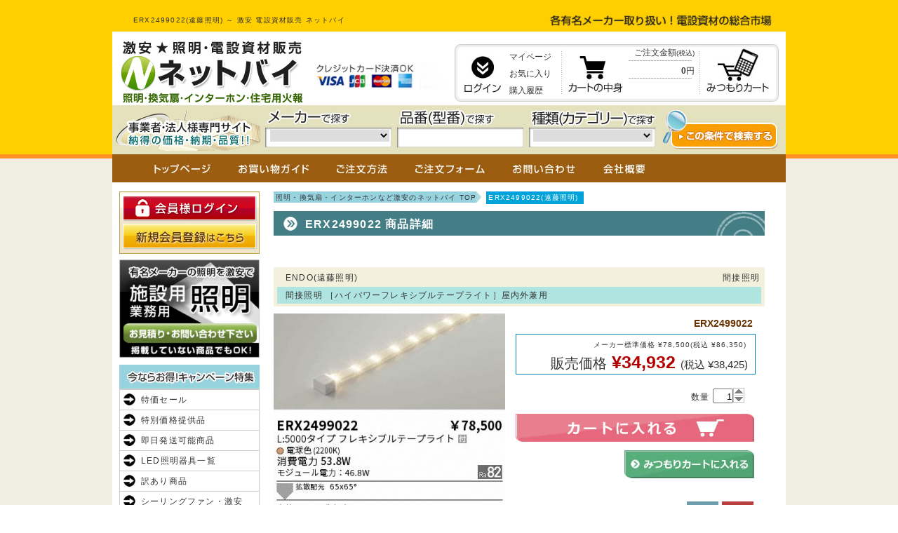

--- FILE ---
content_type: text/html; charset=UTF-8
request_url: https://www.densetu.jp.net/item/0000345627.html
body_size: 7171
content:

<!DOCTYPE html PUBLIC "-//W3C//DTD XHTML 1.0 Transitional//EN" "http://www.w3.org/TR/xhtml1/DTD/xhtml1-transitional.dtd">
<html xmlns="http://www.w3.org/1999/xhtml">

<head>
<meta content="text/html; charset=utf-8" http-equiv="Content-Type" />
<meta name="keywords" content="電設資材,照明,インターホン,換気扇" />
<meta name="description" content="ERX2499022(遠藤照明)なら激安電設資材販売のネットバイ。カード、他、決済方法も各種選べます。各種大手メーカーの照明器具・電設資材を激安で販売しております。" />
<title>ERX2499022(遠藤照明) ～ 激安 電設資材販売 ネットバイ</title>
<link href="https://www.densetu.jp.net/item/0000345627.html" rel="canonical" />
<link rel="alternate" media="only screen and (max-width: 640px)" href="https://www.densetu.jp.net/sp/item/0000345627.html" />
<link href="../css/common.css" rel="stylesheet" type="text/css" />
<link href="css/syosai.css" rel="stylesheet" type="text/css" />
<!-- Google Tag Manager -->
<script>(function(w,d,s,l,i){w[l]=w[l]||[];w[l].push({'gtm.start':
new Date().getTime(),event:'gtm.js'});var f=d.getElementsByTagName(s)[0],
j=d.createElement(s),dl=l!='dataLayer'?'&l='+l:'';j.async=true;j.src=
'https://www.googletagmanager.com/gtm.js?id='+i+dl;f.parentNode.insertBefore(j,f);
})(window,document,'script','dataLayer','GTM-M66MQ6DC');</script>
<!-- End Google Tag Manager -->

</head>

<body>

<div id="header">
<div class="contents">
<div class="text-box">
<h1>ERX2499022(遠藤照明) ～ 激安 電設資材販売 ネットバイ</h1>
<p><img alt="総合市場" height="17" src="/img/otoku.jpg" width="334" /></p>
</div><!-- end .text_box -->
<!-- Google Tag Manager (noscript) -->
<noscript><iframe src="https://www.googletagmanager.com/ns.html?id=GTM-M66MQ6DC"
height="0" width="0" style="display:none;visibility:hidden"></iframe></noscript>
<!-- End Google Tag Manager (noscript) -->
<div class="contents-box">
<p class="shop-name"><a href="https://www.densetu.jp.net/"><img alt="ネットバイ" height="90" src="/img/logo.jpg" width="260" /></a></p>
<p class="card-n"><img alt="クレジットカード" height="39" src="../img/point_n2.jpg" width="191" /></p>
<p class="login-name"></p>
<div class="cart-box">
<div class="cart-inner">
<p class="login-btn"><a href="https://www.densetu.jp.net/mypage/login.html"><img alt="ログイン" height="70" src="/img/btn_login_f1.jpg" width="56" /></a></p>
<ul class="menu-list">
<li><a href="https://www.densetu.jp.net/mypage/login.html">マイページ</a></li>
<li><a href="https://www.densetu.jp.net/mypage/login.html">お気に入り</a></li>
<li><a href="https://www.densetu.jp.net/mypage/login.html">購入履歴</a></li>
</ul><p class="cart-btn"><a href="https://www.densetu.jp.net/cart/index.php"><img alt="カート" alt="cart_btn" height="70" src="/img/btn_cart_f1.jpg" width="82" /></a></p>
<ul class="cart-list">
<li>ご注文金額<span>(税込)</span></li>
<li class="price"><b>0</b>円</li>
</ul>
<p class="mcart-btn"><a href="https://www.densetu.jp.net/m_cart/index.php"><img alt="みつもりカート" height="70" src="/img/btn_mcart_f1.jpg" width="93" /></a></p>
</div><!-- end cart_inner -->
</div><!-- end .cart_box -->
<form action="https://www.densetu.jp.net/item/index.php" method="post">
<div class="search-box-out">
<div class="search-box">
<p class="maker"><img alt="メーカー" height="24" src="/img/search_maker.jpg" width="120" /></p>
<p class="hinban"><img alt="品番" height="24" src="/img/search_no.jpg" width="137" /></p>
<p class="cate"><img alt="カテゴリー" height="24" src="/img/search_cate.jpg" width="180" /></p>
</div><!-- end .search_box -->
</div><!-- end .search_box-out -->

<div class="maker-select">
<select name="select_meaker">
<option></option>
<option value="P">パナソニック電工</option>
<option value="K">コイズミ照明</option>
<option value="O">オーデリック</option>
<option value="D">大光電機</option>
<option value="E">遠藤照明</option>
<option value="M">ウシオライティング</option>
<option value="Y">ヤマギワ</option>
<option value="Z">山田照明</option>
<option value="T">東芝ライテック</option>
<option value="N">ダイキン</option>
<option value="Q">日立</option>
</select>
</div>

<input type="text" name="model_select" class="model-search" id="suggest" />

<div class="category-search">
<select name="category_select">
<option></option>
<option value="1">シャンデリア</option>
<option value="2">シーリングファン</option>
<option value="3">シーリング</option>
<option value="23">小型シーリング</option>
<option value="4">ペンダント</option>
<option value="5">ブラケット</option>
<option value="6">トイレ・浴室・洗面所</option>
<option value="7">キッチンライト</option>
<option value="8">ダウンライト</option>
<option value="9">スポットライト</option>
<option value="10">イルミネーション</option>
<option value="11">スタンド</option>
<option value="24">デスクスタンド</option>
<option value="12">エクステリア</option>
<option value="13">フットライト</option>
<option value="14">間接照明</option>
<option value="15">ベースライト</option>
<option value="16">オプション</option>
<option value="17">リモコン</option>
<option value="19">配線ダクトレール</option>
<option value="18">非常灯・誘導灯</option>
<option value="20">LED・蛍光灯・電球</option>
<option value="22">火災報知器・煙探知機</option>
<option value="26">換気扇</option>
<option value="27">インターホン・ドアホン</option>
<option value="29">エアコン</option>
</select>
</div>

<p class="search_btn"><input type="image" name="serch" src="/img/btn_hsearch_f1.jpg" onmouseover="this.src='/img/btn_hsearch_f2.jpg'" onmouseout="this.src='/img/btn_hsearch_f1.jpg'" /></p>
</form>
</div><!-- end .contents_box -->
</div><!-- end .contents -->
</div><!-- end #header -->

<div id="main-container">
<div class="contents-box">
<ul class="top-menu">
<li><a href="https://www.densetu.jp.net/"><img alt="トップ" height="40" src="/img/btn_top_f1.jpg" width="130" /></a></li>
<li><a href="https://www.densetu.jp.net/guide/"><img alt="ガイド" height="40" src="/img/btn_guide_f1.jpg" width="135" /></a></li>
<li><a href="https://www.densetu.jp.net/howto/"><img alt="注文方法" height="40" src="/img/btn_howto_f1.jpg" width="115" /></a></li>
<li><a href="https://www.densetu.jp.net/order/index.php"><img alt="注文フォーム" height="40" src="/img/btn_order_f1.jpg" width="140" /></a></li>
<li><a href="https://www.densetu.jp.net/toi/index.php"><img alt="お問い合わせ" height="40" src="/img/btn_toi_f1.jpg" width="130" /></a></li>
<li><a href="https://www.densetu.jp.net/about/"><img alt="会社概要" height="40" src="/img/btn_about_f1.jpg" width="105" /></a></li>
</ul>

<div class="contents-inner clearfix">
<div class="right-contents" itemscope itemtype="http://schema.org/Product">

<ul class="pan_navi clearfix">
<li class="top"><a href="https://www.densetu.jp.net/">照明・換気扇・インターホンなど激安のネットバイ TOP</a></li>
<li>ERX2499022(遠藤照明) </li>
</ul>


<h2 class="title">ERX2499022 商品詳細</h2>

<div class="title">
<div class="top"><p class="meaker" itemprop="brand" itemscope itemtype="http://schema.org/Brand"><span itemprop="name">ENDO(遠藤照明)</span></p><p class="category">間接照明</p></div>
<div class="bottom clearfix" itemprop="name">間接照明 ［ハイパワーフレキシブルテープライト］屋内外兼用</div>
</div><!-- end .title -->
<form action="../item/index.php" method="post">
<div class="item_box">
<div class="clearfix">
<div class="left_box">
<p class="photo"><a href="../s_img/E/14/202307/ERX2499022.jpg" class="preview" title="ERX2499022"><img itemprop="image" alt="ERX2499022" src="../s_img/E/14/202307/ERX2499022_330.jpg" width="330" /></a></p>
<p class="maker_link_btn"><a href="https://data2.endo-lighting.co.jp/endo_toolbox.jsp" target="_blank" rel="nofollow"><img alt="メーカーHP" height="45" src="img/btn_mhp_f1.jpg" width="330" /></a></p>
</div><!-- end .left_box -->
<div class="right_box">
<p class="hinban"><strong itemprop="name">ERX2499022</strong></p>
<div class="price_box">
<div>
<p class="standerd_price">メーカー標準価格 &yen;78,500(税込 &yen;86,350)</p>
<p class="item_price" itemprop="offers" itemscope itemtype="http://schema.org/Offer"><span class="h_price">販売価格</span> &yen;<span itemprop="price">34,932</span> <span class="tax">(税込 &yen;38,425)</span></p>
</div>
</div><!-- end .price_box -->
<p style="margin-top:10px;text-align:right;"> </p>


<input type="hidden" name="sho_no" value="0000345627" />

<p class="item_select">数量&nbsp;<input class="quantity_input" id="spin" type="text" value="1" name="quantity" maxlength="4" size="2" /></p>
<p class="cart_btn"><input type="image" name="cart" src="img/btn_cart_f1.jpg" onmouseover="this.src='img/btn_cart_f2.jpg'" onmouseout="this.src='img/btn_cart_f1.jpg'"onclick="form.action='https://www.densetu.jp.net/cart/index.php';return true" /></p>

<p class="mcart_btn"><input type="image" name="cart" src="img/btn_mcart_f1.jpg" onmouseover="this.src='img/btn_mcart_f2.jpg'" onmouseout="this.src='img/btn_mcart_f1.jpg'"onclick="form.action='https://www.densetu.jp.net/m_cart/index.php';return true" /></p>
<ul class="icon_list clearfix">
<li><img alt="取り付け" src="img/icon/tori_4.jpg" width="45" height="45" /></li><li><img alt="ランプ" src="img/icon/lamp_3.jpg" width="45" height="45" /></li></ul>
</div><!-- end .right_box -->
</div>
<div class="text_box" itemprop="description">
<p><span>[取付方法]</span>　工事必要</p>
<p><span>[機能/他]</span>　L:5000タイプ フレキシブルテープライト付<br />電球色<br />消費電力 53.8W<br />モジュール電力：46.8W<br />拡散配光°<br />本体：樹脂(透明)　<br />入力電圧：DC24V<br />電源ユニット別売(別置形)100V-200V<br />電源接続コード付(RB-639N)<br />エンドキャップ付(RB-640N)　<br />LED交換不可<br />防湿防雨形<br />重：0.4kg<br />連結するモジュール電力の合計に合わせて電源ユニットをお選びください。<br />器具長は100mm 単位で指定が可能です。<br />詳しくは仕様図をご確認ください。<br />定格光束：4740lm (88.1lm/W)<br />※RX-406NC使用、4000K時の値</p>
</div><!-- end .text_box -->
<div class="return_btn"><a href="./"><img alt="戻る" height="28" src="img/btn_ichiran_f1.jpg" width="144" /></a></div>
</div><!-- end .item_box -->
</form>

<p class="return_btn2"><a href="./"><img alt="戻る" height="28" src="img/btn_ichiran_f1.jpg" width="144" /></a></p>


<h2 class="title">今ならお得！キャンペーン特集</h2>
<div class="cam-box clearfix">
<ul>
<li><a href="https://www.densetu.jp.net/item/outlet_list.php"><img alt="アウトレット" src="/item/cam_img/main_outlet.jpg" height="150" width="200" /></a></li>
<li><a href="https://www.densetu.jp.net/item/tokusen_list.php"><img alt="特選品" src="/item/cam_img/main_tokusen.jpg" height="150" width="200" /></a></li>
<li><a href="https://www.densetu.jp.net/item/wakeari.php"><img alt="訳あり" src="/item/cam_img/main_wakeari.jpg" height="150" width="200" /></a></li>
</ul>
</div>

<p class="title-maker"><img alt="一覧" height="30" src="/img/tit_item.jpg" width="700" /></p>
<div class="maker-catalog-box clearfix">
<ul>
<li><a href="https://www.densetu.jp.net/maker/panasonic.html">パナソニック</a></li>
<li><a href="https://www.densetu.jp.net/maker/koizumi.html">コイズミ</a></li>
<li><a href="https://www.densetu.jp.net/maker/odelic.html">オーデリック照明</a></li>
<li><a href="https://www.densetu.jp.net/maker/daiko.html">大光電機</a></li>
<li><a href="https://www.densetu.jp.net/maker/endo.html">遠藤</a></li>
<li><a href="https://www.densetu.jp.net/maker/yamagiwa.html">ヤマギワ</a></li>
<li><a href="https://www.densetu.jp.net/maker/yamada.html">yamada</a></li>
<li><a href="https://www.densetu.jp.net/maker/toshiba.html">東芝</a></li>
<li><a href="https://www.densetu.jp.net/maker/agled.html">アグレッド</a></li>
<li><a href="https://www.densetu.jp.net/maker/nec.html">NEC</a></li>
<li class="maker-long"><a href="https://www.densetu.jp.net/maker/maxray.html">ウシオライティング(旧マックスレイ)</a></li>
<!-- li><a href="https://www.densetu.jp.net/maker/daikin.html">ダイキン</a></li -->
</ul>
</div><!-- end .maker-catalog-box -->

</div><!-- end .right-contents -->
<div class="left-contents">
<p><a href="https://www.densetu.jp.net/mypage/login.html"><img alt="ログイン" height="44" src="/img/btn_login2_f1.jpg" height="200" /></a></p>
<p><a href="https://www.densetu.jp.net/mypage/info_edit.html"><img alt="登録" height="45" src="/img/btn_member_f1.jpg" height="200" /></a></p>
<p class="pay"><a href="https://www.densetu.jp.net/item/facility.php"><img alt="施設用" src="/item/facility_img/btn_shisetsu_f1.jpg" height="140" width="200" /></a></p>
<p><img alt="キャンペーン" height="35" src="/img/tit_cam.jpg" width="200" /></p>
<ul class="left-menu1">
<li><a href="https://www.densetu.jp.net/item/time2017_list.php">特価セール</a></li>
<li><a href="https://www.densetu.jp.net/item/tokusen_list.php">特別価格提供品</a></li>
<li><a href="https://www.densetu.jp.net/item/daiko.php">即日発送可能商品</a></li>
<li><a href="https://www.densetu.jp.net/item/led.php">LED照明器具一覧</a></li>
<li><a href="https://www.densetu.jp.net/item/wakeari.php">訳あり商品</a></li>
<li><a href="https://www.densetu.jp.net/item/index.php?class=D063">シーリングファン・激安</a></li>
<li><a href="https://www.densetu.jp.net/item/aircon.php">エアコン</a></li>
<li class="last"><a href="https://www.densetu.jp.net/item/index.php?hinban=iDシリーズ">LEDベースライト<br>【iDシリーズ】</a></li>
</ul>

<div id="tab" class="clearfix">
<div class="tab-btn-box clearfix">
<p class="tab-btn"><a class="tab-btn1" href="#"><img alt="カテゴリ" src="/img/tit_cate_b2.jpg" width="100" /></a></p>
<p class="tab-btn tab-off"><a class="tab-btn2" href="#"><img alt="メーカー" src="/img/tit_maker_b1.jpg" width="100" /></a></p>
</div><!-- end .tab-btn-box -->
<ul class="tab-menu1">
<li><dl><dt><p>シャンデリア</p></dt>
<dd>
<p><a href="https://www.densetu.jp.net/item/index.php?cate=1">すべて</a></p>
<p><a href="https://www.densetu.jp.net/item/index.php?cate=1&mount=1">簡易取付型</a></p>
<p class="last"><a href="https://www.densetu.jp.net/item/index.php?cate=1&mount=4">工事必要型</a></p>
</dd></dl></li>
<li><dl><dt><p>シーリングファン</p></dt>
<dd>
<p><a href="https://www.densetu.jp.net/item/index.php?cate=2">すべて</a></p>
<p><a href="https://www.densetu.jp.net/item/index.php?cate=2&mount=1">簡易取付型</a></p>
<p class="last"><a href="https://www.densetu.jp.net/item/index.php?cate=2&mount=4">工事必要型</a></p>
</dd></dl></li>
<li><dl><dt><p>シーリング</p></dt>
<dd>
<p><a href="https://www.densetu.jp.net/item/index.php?cate=3">すべて</a></p>
<p><a href="https://www.densetu.jp.net/item/index.php?cate=3&mount=1">簡易取付型</a></p>
<p class="last"><a href="https://www.densetu.jp.net/item/index.php?cate=3&mount=4">工事必要型</a></p>
</dd></dl></li>
<li><dl><dt><p>和風シーリング</p></dt>
<dd>
<p><a href="https://www.densetu.jp.net/item/index.php?cate=3&wa=1">すべて</a></p>
<p><a href="https://www.densetu.jp.net/item/index.php?cate=3&wa=1&mount=1">簡易取付型</a></p>
<p class="last"><a href="https://www.densetu.jp.net/item/index.php?cate=3&wa=1&mount=4">工事必要型</a></p>
</dd></dl></li>
<li><dl><dt><p>小型シーリング</p></dt>
<dd>
<p><a href="https://www.densetu.jp.net/item/index.php?cate=23">すべて</a></p>
<p><a href="https://www.densetu.jp.net/item/index.php?cate=23&mount=1">簡易取付型</a></p>
<p class="last"><a href="https://www.densetu.jp.net/item/index.php?cate=23&mount=4">工事必要型</a></p>
</dd></dl></li>
<li><dl><dt><p>ペンダント</p></dt>
<dd>
<p><a href="https://www.densetu.jp.net/item/index.php?cate=4">すべて</a></p>
<p><a href="https://www.densetu.jp.net/item/index.php?cate=4&mount=1">簡易取付型</a></p>
<p><a href="https://www.densetu.jp.net/item/index.php?cate=4&mount=3">配線ダクト用(プラグ式)</a></p>
<p class="last"><a href="https://www.densetu.jp.net/item/index.php?cate=4&mount=4">工事必要型</a></p>
</dd></dl></li>
<li><dl><dt><p>和風ペンダント</p></dt>
<dd>
<p><a href="https://www.densetu.jp.net/item/index.php?cate=4&wa=1">すべて</a></p>
<p><a href="https://www.densetu.jp.net/item/index.php?cate=4&wa=1&mount=1">簡易取付型</a></p>
<p><a href="https://www.densetu.jp.net/item/index.php?cate=4&wa=1&mount=3">配線ダクト用(プラグ式)</a></p>
<p class="last"><a href="https://www.densetu.jp.net/item/index.php?cate=4&wa=1&mount=4">工事必要型</a></p>
</dd></dl></li>
<li><dl><dt><a href="https://www.densetu.jp.net/item/index.php?cate=5">ブラケット</a></dt></dl></li>
<li><dl><dt><a href="https://www.densetu.jp.net/item/index.php?cate=6">トイレ・浴室・洗面所</a></dt></dl></li>
<li><dl><dt><p>キッチンライト</p></dt>
<dd>
<p><a href="https://www.densetu.jp.net/item/index.php?cate=7">すべて</a></p>
<p><a href="https://www.densetu.jp.net/item/index.php?cate=7&mount=1">簡易取付型</a></p>
<p class="last"><a href="https://www.densetu.jp.net/item/index.php?cate=7&mount=4">工事必要型</a></p>
</dd></dl></li>
<li><dl><dt><p>ダウンライト</p></dt>
<dd>
<p><a href="https://www.densetu.jp.net/item/index.php?cate=8">すべて</a></p>
<p><a href="https://www.densetu.jp.net/item/index.php?cate=8&hole=38">φ38</a></p>
<p><a href="https://www.densetu.jp.net/item/index.php?cate=8&hole=45">φ45</a></p>
<p><a href="https://www.densetu.jp.net/item/index.php?cate=8&hole=48">φ48</a></p>
<p><a href="https://www.densetu.jp.net/item/index.php?cate=8&hole=50">φ50</a></p>
<p><a href="https://www.densetu.jp.net/item/index.php?cate=8&hole=55">φ55</a></p>
<p><a href="https://www.densetu.jp.net/item/index.php?cate=8&hole=60">φ60</a></p>
<p><a href="https://www.densetu.jp.net/item/index.php?cate=8&hole=65">φ65</a></p>
<p><a href="https://www.densetu.jp.net/item/index.php?cate=8&hole=75">φ75</a></p>
<p><a href="https://www.densetu.jp.net/item/index.php?cate=8&hole=85">φ85</a></p>
<p><a href="https://www.densetu.jp.net/item/index.php?cate=8&hole=100">φ100</a></p>
<p><a href="https://www.densetu.jp.net/item/index.php?cate=8&hole=125">φ125</a></p>
<p><a href="https://www.densetu.jp.net/item/index.php?cate=8&hole=150">φ150</a></p>
<p><a href="https://www.densetu.jp.net/item/index.php?cate=8&hole=175">φ175</a></p>
<p><a href="https://www.densetu.jp.net/item/index.php?cate=8&hole=200">φ200</a></p>
<p><a href="https://www.densetu.jp.net/item/index.php?cate=8&hole=250">φ250</a></p>
<p><a href="https://www.densetu.jp.net/item/index.php?cate=8&hole=300">φ300</a></p>
<p><a href="https://www.densetu.jp.net/item/index.php?cate=8&hole=400">φ400</a></p>
<p><a href="https://www.densetu.jp.net/item/index.php?cate=8&hole=450">φ450</a></p>
<p><a href="https://www.densetu.jp.net/item/index.php?cate=8&hole=75S">角型75</a></p>
<p><a href="https://www.densetu.jp.net/item/index.php?cate=8&hole=100S">角型100</a></p>
<p><a href="https://www.densetu.jp.net/item/index.php?cate=8&hole=125S">角型125</a></p>
<p><a href="https://www.densetu.jp.net/item/index.php?cate=8&hole=150S">角型150</a></p>
</dd>
</dl></li>
<li><dl><dt><p>スポットライト</p></dt>
<dd>
<p><a href="https://www.densetu.jp.net/item/index.php?cate=9">すべて</a></p>
<p><a href="https://www.densetu.jp.net/item/index.php?cate=9&mount=1">簡易取付型</a></p>
<p><a href="https://www.densetu.jp.net/item/index.php?cate=9&mount=3">配線ダクト用(プラグ式)</a></p>
<p class="last"><a href="https://www.densetu.jp.net/item/index.php?cate=9&mount=4">工事必要型</a></p>
</dd></dl></li>
<li><dl><dt><p>配線ダクトレール</p></dt>
<dd>
<p><a href="https://www.densetu.jp.net/item/index.php?cate=19">すべて</a></p>
<p><a href="https://www.densetu.jp.net/item/index.php?cate=19&mount=1">簡易取付型</a></p>
<p class="last"><a href="https://www.densetu.jp.net/item/index.php?cate=19&mount=4">工事必要型</a></p>
</dd></dl></li>
<li><dl><dt><a href="https://www.densetu.jp.net/item/index.php?cate=10">イルミネーション</a></dt></dl></li>
<li><dl><dt><a href="https://www.densetu.jp.net/item/index.php?cate=11">スタンド</a></dt></dl></li>
<li><dl><dt><a href="https://www.densetu.jp.net/item/index.php?cate=24">デスクスタンド</a></dt></dl></li>
<li><dl><dt><p>エクステリア</p></dt>
<dd>
<p><a href="https://www.densetu.jp.net/item/index.php?cate=12">すべて</a></p>
<p><a href="https://www.densetu.jp.net/item/index.php?cate=ex_sp">スポットライト</a></p>
<p class="last"><a href="https://www.densetu.jp.net/item/index.php?cate=ex_te">ガーデンライト</a></p>
</dd>
</dl></li>
<li><dl><dt><a href="https://www.densetu.jp.net/item/index.php?cate=ex_mo">門柱灯</a></dt></dl></li>
<li><dl><dt><a href="https://www.densetu.jp.net/item/index.php?cate=ex_ge">玄関灯</a></dt></dl></li>
<li><dl><dt><a href="https://www.densetu.jp.net/item/index.php?cate=13">フットライト</a></dt></dl></li>
<li><dl><dt><a href="https://www.densetu.jp.net/item/index.php?cate=14">間接照明</a></dt></dl></li>
<li><dl><dt><p>ベースライト</p></dt>
<dd>
<p><a href="https://www.densetu.jp.net/item/index.php?cate=15">すべて</a></p>
<p><a href="https://www.densetu.jp.net/item/index.php?cate=15&mount=1">簡易取付型</a></p>
<p><a href="https://www.densetu.jp.net/item/index.php?cate=15&mount=3">配線ダクト用(プラグ式)</a></p>
<p class="last"><a href="https://www.densetu.jp.net/item/index.php?cate=15&mount=4">工事必要型</a></p>
</dd></dl></li>
<li><dl><dt><a href="https://www.densetu.jp.net/item/index.php?cate=16">オプション</a></dt></dl></li>
<li><dl><dt><a href="https://www.densetu.jp.net/item/index.php?cate=17">リモコン</a></dt></dl></li>
<li><dl><dt><a href="https://www.densetu.jp.net/item/index.php?cate=18">非常・誘導・防犯灯</a></dt></dl></li>
<!-- li><dl><dt><a href="https://www.densetu.jp.net/item/index.php?cate=21">電撃殺虫器</a></dt></dl></li -->
<li><dl><dt><p>LED・蛍光灯・電球</p></dt>
<dd>
<p><a href="https://www.densetu.jp.net/item/index.php?cate=20">すべて</a></p>
<p><a href="https://www.densetu.jp.net/item/index.php?cate=20&led=3">LED</a></p>
<p><a href="https://www.densetu.jp.net/item/index.php?cate=20&fluo=2">蛍光灯</a></p>
<p><a href="https://www.densetu.jp.net/item/index.php?cate=20&incan=1">白熱球</a></p>
<p class="last"><a href="https://www.densetu.jp.net/item/index.php?cate=20&halo=4">ハロゲン</a></p>
</dd></dl></li>
<li><dl><dt><a href="https://www.densetu.jp.net/item/index.php?cate=27">インターホン・ドアホン</a></dt></dl></li>
<li><dl><dt><a href="https://www.densetu.jp.net/item/index.php?cate=22">火災報知機・煙探知機</a></dt></dl></li>
<li><dl><dt><a href="https://www.densetu.jp.net/item/index.php?cate=26">換気扇</a></dt></dl></li>
<li><dl><dt><a href="https://www.densetu.jp.net/item/aircon.php">エアコン</a></dt></dl></li>
<li><dl><dt class="last"><a href="https://www.densetu.jp.net/item/index.php?cate=25">空気清浄・除菌機器</a></dt></dl></li>
</ul>

<ul class="tab-menu2">
<li><a href="https://www.densetu.jp.net/item/index.php?maker=P">パナソニック電工</a></li>
<li><a href="https://www.densetu.jp.net/item/index.php?maker=K">コイズミ</a></li>
<li><a href="https://www.densetu.jp.net/item/index.php?maker=O">オーデリック照明</a></li>
<li><a href="https://www.densetu.jp.net/item/index.php?maker=D">大光電機</a></li>
<li><a href="https://www.densetu.jp.net/item/index.php?maker=E">遠藤照明</a></li>
<li><a href="https://www.densetu.jp.net/item/index.php?maker=Z">山田照明</a></li>
<li class="last"><a href="https://www.densetu.jp.net/item/index.php?maker=T">東芝ライテック</a></li>
</ul>
</div>

<p><img alt="ガイド" height="36" src="/img/tit_guide.jpg" width="200" /></p>
<ul class="guide-menu">
<li><a href="https://www.densetu.jp.net/toi/index.php">お問い合わせ</a></li>
<li><a href="https://www.densetu.jp.net/m_cart/index.php">お見積もり</a></li>
<li><a href="https://www.densetu.jp.net/order/index.php">ご注文フォーム</a></li>
<li><a href="https://www.densetu.jp.net/fax/">FAXでのご注文・お見積もり</a></li>
<li><a href="https://www.densetu.jp.net/guide/">ご利用ガイド</a></li>
<li><a href="https://www.densetu.jp.net/howto/">ご注文方法</a></li>
<li><a href="https://www.densetu.jp.net/guide/">お支払方法</a></li>
<li><a href="https://www.densetu.jp.net/guide/#delivery">配送について</a></li>
<li><a href="https://www.densetu.jp.net/guide/#return">不良品・返品について</a></li>
<li><a href="https://www.densetu.jp.net/guide/#cancel">キャンセルについて</a></li>
<li><a href="https://www.densetu.jp.net/guide/#service">保証とアフターサービス</a></li>
<li><a href="https://www.densetu.jp.net/about/">会社概要</a></li>
<li><a href="https://www.densetu.jp.net/law/">特定販売法表記</a></li>
<li class="last"><a href="https://www.densetu.jp.net/about/#privacy">プライバシーポリシー</a></li>
</ul>

<p class="pay"><a href="/img/Flyer.pdf" target="_blank"><img src="/img/ba_daiko_i.jpg" width="200" height="80" alt="大光電機株式会社オフィシャルInstagram"></a></p>
<p class="pay"><a href="/img/Flyer.pdf" target="_blank"><img src="/img/ba_daiko_y.jpg" width="200" height="80" alt="Youtube"></p>

<table class="cal"><caption>2026　1</caption><tr><td class="sun">日</td><td>月</td><td>火</td><td>水</td><td>木</td><td>金</td><td class="sat">土</td></tr>
<tr><td class="sun"></td><td></td><td></td><td></td><td class="holy">1</td><td class="holy">2</td><td class="sat holy">3</td></tr>

<tr><td class="sun holy">4</td><td>5</td><td>6</td><td>7</td><td>8</td><td>9</td><td class="sat holy">10</td></tr>

<tr><td class="sun holy">11</td><td>12</td><td>13</td><td>14</td><td>15</td><td>16</td><td class="sat holy">17</td></tr>

<tr><td class="sun holy">18</td><td>19</td><td>20</td><td>21</td><td>22</td><td>23</td><td class="sat holy">24</td></tr>

<tr><td class="sun holy">25</td><td>26</td><td>27</td><td>28</td><td class="now"><p>29</p></td><td>30</td><td class="sat holy">31</td></tr>
</table><table class="cal"><caption>2026　2</caption><tr><td class="sun">日</td><td>月</td><td>火</td><td>水</td><td>木</td><td>金</td><td class="sat">土</td></tr>
<tr><td class="sun holy">1</td><td>2</td><td>3</td><td>4</td><td>5</td><td>6</td><td class="sat holy">7</td></tr>

<tr><td class="sun holy">8</td><td>9</td><td>10</td><td>11</td><td>12</td><td>13</td><td class="sat holy">14</td></tr>

<tr><td class="sun holy">15</td><td>16</td><td>17</td><td>18</td><td>19</td><td>20</td><td class="sat holy">21</td></tr>

<tr><td class="sun holy">22</td><td>23</td><td>24</td><td>25</td><td>26</td><td>27</td><td class="sat holy">28</td></tr>
</table><p class="clear">※<span class="holyback">■</span>色は定休日となります</p></div><!-- end .left-contents -->
</div><!--end .contents-inner -->
</div><!-- end .contents-box -->
</div><!-- end #main-container -->

<div id="footer">
<div class="footer-contents clearfix">
<div class="left-contents">
<dl>
<dt><img alt="送料" height="25" src="/img/m_soryo.jpg" width="435" /></dt>
<dd><a href="/guide/#shipping"><img alt="送料無料" height="100" src="/img/t_soryo_f1.jpg" width="420" /></a></dd>
<dt><img alt="お支払" height="25" src="/img/m_pay.jpg" width="435" /></dt>
<dd><img alt="銀行振込・代金引換" height="196" src="/img/t_pay2.jpg" width="420" /></dd>
<dt><img alt="お問い合わせ" height="25" src="/img/m_info.jpg" width="435" /></dt>
<dd class="bg-info"><a href="&#109;a&#105;&#108;&#116;o&#58;in&#102;o&#64;den&#115;et&#117;.j&#112;.&#110;et"><img alt="mail" height="20" src="/img/mail_f1.jpg" width="210" /></a></dd>
</dl>
</div><!-- end .left-contents -->
<div class="right-contents">
<dl>
<dt><img alt="配送" height="25" src="/img/m_delivery.jpg" width="435" /></dt>
<dd class="deli"><img alt="時間指定" height="90" src="/img/t_delivery.jpg" width="420" /></dd>
<dd class="deli"><img alt="時間帯" height="95" src="/img/time.jpg" width="420" /></dd>
<dd><img alt="注意" height="238" src="/img/t_delivery2.jpg" width="420" /></dd>
<dt><img alt="キャンセル" height="25" src="/img/m_cancel.jpg" width="435" /></dt>
<dd><img alt="説明" height="183" src="/img/t_cancel.jpg" width="420" /></dd>
</dl>
</div><!-- end .right-contents -->
<ul class="footer-navi">
<li>|&nbsp;<a href="https://www.densetu.jp.net/">TOP</a>&nbsp;</li>
<li>|&nbsp;<a href="https://www.densetu.jp.net/about/">会社概要&nbsp;</a></li>
<li>|&nbsp;<a href="https://www.densetu.jp.net/guide/">お買い物ガイド</a>&nbsp;</li>
<li>|&nbsp;<a href="https://www.densetu.jp.net/law/">通販法表記</a>&nbsp;</li>
<li>|&nbsp;<a href="https://www.densetu.jp.net/toi/index.php">お問い合わせ</a>&nbsp;</li>
<li>|&nbsp;<a href="https://www.densetu.jp.net/m_cart/index.php">お見積り</a>&nbsp;</li>
<li>|&nbsp;<a href="https://www.densetu.jp.net/order/index.php">ご注文フォーム</a>&nbsp;</li>
<li>|&nbsp;<a href="https://www.densetu.jp.net/cart/index.php">カートを見る</a>&nbsp;</li>
<li>|&nbsp;<a href="https://www.densetu.jp.net/about/#privacy">プライバシーポリシー</a>&nbsp;|</li>
</ul>
</div><!-- end .footer-contents -->
<div class="info">
<div class="info-contents">
<p>激安★照明・電設資材販売<br />ネットバイ<br /><span>〒600-8841　京都市下京区朱雀正会町7番地 / 営業時間 9:00～17:00</span></p>
<ul class="clearfix">
<li><img alt="TEL" height="46" src="/img/fbtn_tel_f1.jpg" width="258" /></li>
<li><img alt="FAX" height="46" src="/img/fbtn_fax_f1.jpg" width="261" /></li>
<li class="last"><a href="&#109;a&#105;&#108;&#116;o&#58;in&#102;o&#64;den&#115;et&#117;.j&#112;.&#110;et"><img alt="MAIL" height="46" src="/img/fbtn_mail_f1.jpg" width="353" /></a></li>
</ul>
</div><!-- .info-contents -->
</div><!-- end .info -->
<div class="copyright">
<div class="copyright-contents">
<p><img alt="Copyright" height="10" src="/img/copyright.jpg" width="303" /></p>
</div><!-- end .copyright-contents -->
</div><!-- end .copyright -->
</div><!-- end #footer -->
<script type="text/javascript" src="../js/jquery.min.js"></script>
<script type="text/javascript" src="../js/jquery.suggest_min.js"></script>
<script type="text/javascript" src="../js/script.js"></script>
<script type="text/javascript" src="../js/jquery.jcarousel.js"></script>
<script type="text/javascript" src="../js/syosai.js"></script>
<script>
  (function(i,s,o,g,r,a,m){i['GoogleAnalyticsObject']=r;i[r]=i[r]||function(){
  (i[r].q=i[r].q||[]).push(arguments)},i[r].l=1*new Date();a=s.createElement(o),
  m=s.getElementsByTagName(o)[0];a.async=1;a.src=g;m.parentNode.insertBefore(a,m)
  })(window,document,'script','//www.google-analytics.com/analytics.js','ga');

  ga('create', 'UA-48262352-1', 'densetu.jp.net');
  ga('send', 'pageview');

</script>
</body>

</html>


--- FILE ---
content_type: text/css
request_url: https://www.densetu.jp.net/css/common.css
body_size: 2836
content:
@charset "utf-8";
body, div, dl, dt, dd, ul, ol, li, h1, h2, h3, form, input, textarea, p, th, td {margin:0;padding:0;}
caption, em, strong, th {font-style:normal;}
table {border-collapse:collapse;border-spacing:0;}
caption, th {text-align:left;}
object, embed {vertical-align:top;}
h1, h2, h3 {font-size:100%;}
h1 {font-size:10px;font-weight:normal;padding-left:30px;}
img {border:0;vertical-align:bottom;}
li {list-style-type:none;}
body {font-family:"メイリオ",verdana,"ヒラギノ角ゴ Pro W3","Hiragino Kaku Gothic Pro",Osaka,"ＭＳ Ｐゴシック","MS PGothic",Sans-Serif;font-size:75%;line-height:150%;letter-spacing:0.1em;color:#333333;}
html>/**/body {font-size:12px;}
.clearfix:after {content:".";display:block;clear:both;height:0;visibility:hidden;}
.clearfix {min-height:1px;}
* html .clearfix {height:1px;
  /*\*//*/
  height:auto;
  overflow:hidden;
  /**/
}
.clear {clear:left;}
a:link {text-decoration:none;color:#333;}
a:visited {text-decoration:none;color:#333;}
a:hover {text-decoration:none;}
#header {background-color:#FFCF00;height:220px;}
#header .contents {width:960px;height:200px;margin:0 auto;padding-top:20px;}
#header .text-box {height:25px;}
#header .text-box p {float:right;padding-right:17px;}
#header .text-box h1 {float:left;}
#header .contents-box {background-image:url('../img/bg_header.jpg');background-repeat:repeat-x;height:175px;position:relative;}
#header .card {position:absolute;top:23px;left:286px;}
#header .card-n {position:absolute;top:43px;left:286px;}
#header .shop-name {position:absolute;top:13px;left:13px;}
#header .login-name {position:absolute;top:0px;left:490px;width:460px;text-align:right;}
#header .login-name a {background-image:url('/img/btn_logout_f1.jpg');background-repeat:no-repeat;padding-left:15px;background-position:0 3px;}
#header .cart-box {position:absolute;top:18px;left:488px;background-image:url('../img/bg_hsearch.jpg');background-repeat:no-repeat;width:462px;height:82px;}
#header .cart-inner {position:relative;width:462px;height:82px;}
#header .member {position:absolute;top:4px;left:15px;letter-spacing:0;}
#header .login-btn {position:absolute;top:6px;left:12px;}
#header .mypage-btn {position:absolute;top:22px;left:10px;}
#header .menu-list {position:absolute;top:6px;left:78px;}
#header .menu-list2 {position:absolute;top:26px;left:85px;}
#header .menu-list li,
#header .menu-list2 li {line-height:200%;letter-spacing:0;}
#header .cart-btn {position:absolute;top:6px;left:160px;}
#header .cart-list {position:absolute;top:6px;left:248px;width:94px;}
#header .cart-list li {letter-spacing:0em;line-height:100%;height:18px;text-align:right;}
#header .cart-list li span {font-size:10px;}
#header .cart-list li.price {letter-spacing:0em;height:17px;padding-top:8px;}
#header .cart-list li.muryo {padding-top:5px;font-size:10px;}
#header .mcart-btn {position:absolute;top:6px;left:357px;}
#header .search-box-out {position:absolute;top:111px;left:0;background:url('../img/copy.jpg') 5px top no-repeat;}
#header .search-box {background-position:218px 24px;padding:0 0 0 220px;background-image:url('../img/bg_select.jpg');background-repeat:no-repeat;width:730px;height:59px;}
#header .maker,
#header .hinban,
#header .cate {float:left;}
#header .hinban {padding-left:69px;}
#header .cate {padding-left:50px;}
#header .maker-select {position:absolute;top:140px;left:225px;}
#header .maker-select select {border:none;width:170px;}
#header .model-search {position:absolute;top:144px;left:413px;width:166px;border:none;}
#header .category-search {position:absolute;top:140px;left:600px;}
#header .category-search select {border:none;width:170px;}
#header .contents-box .search_btn {position:absolute;top:111px;left:785px;}
#main-container {background-position:center top;background-color:#F1EFE2;background-image:url('../img/bg_line.gif');background-repeat:repeat-x;}
#main-container .contents-box {width:960px;margin:0 auto;background-color:#FFFFFF;}
#main-container .top-menu {background-color:#9B5C0F;height:40px;padding-left:28px;}
#main-container .top-menu li {float:left;}
#main-container .contents-inner {padding:13px 0 30px 0;}
#main-container .left-contents {width:220px;float:left;padding-left:10px;}
#main-container .right-contents {width:720px;float:right;padding-right:10px;}
#main-container .maker-catalog-box {border:1px solid #A4D9CE;background-color:#F4FBFA;padding:20px 0 5px 23px;width:675px;margin-top:10px;}
#main-container .maker-catalog-box li {background-image:url('../img/sankaku.jpg');background-repeat:no-repeat;background-position:0px 4px;padding:0 0 15px 20px;float:left;width:115px;}
#main-container .maker-catalog-box li.maker-long {width:230px;}
.left-contents .pay {margin:8px 0 10px 0;}
.left-contents .tab-menu1 {padding-bottom:10px;}
.left-contents .left-menu1 li a {border-left:1px solid #CCCCCC;border-right:1px solid #CCCCCC;border-top:1px solid #CCCCCC;background-position:5px 5px;width:168px;padding:5px 0 5px 30px;background-image:url('../img/yaji_01_f1.jpg');background-repeat:no-repeat;display:block;}
.left-contents .left-menu1 li a:hover {background-color:#82BDC8;background-image:url('../img/yaji_01_f2.jpg');}
.left-contents .left-menu1 li.last a {border:1px solid #CCCCCC;}
.left-contents #tab {margin-top:13px;}
.left-contents .tab-btn-box p{width:100px;float:left;height:49px;}
.left-contents p.tab-off{padding-top:9px;height:40px;width:100px;}
.left-contents .tab-menu1 li {font-size:1px;}
.left-contents .tab-menu1 li dt {cursor:pointer;width:198px;border-left:1px solid #F09C10;border-right:1px solid #F09C10;border-top:1px solid #F09C10;font-size:12px;}
.left-contents .tab-menu1 li dt.last {border:1px solid #F09C0F;}
.left-contents .tab-menu1 li dt p {background-image:url('../img/yaji_02_f1.jpg');background-repeat:no-repeat;background-position:5px 5px;width:163px;height:22px;display:block;padding:5px 0 5px 35px;}
.left-contents .tab-menu1 li dt p:hover {background-image:url('../img/yaji_02_f2.jpg');background-color:#F09C0F;}
.left-contents .tab-menu1 li dt a {background-image:url('../img/yaji_02_f1.jpg');background-repeat:no-repeat;background-position:5px 5px;width:163px;height:22px;display:block;padding:5px 0 5px 35px;}
.left-contents .tab-menu1 li dt a:hover {background-image:url('../img/yaji_02_f2.jpg') !important;background-color:#F09C0F !important;}
.left-contents .tab-menu1 li dd {font-size:12px;display:none;}
.left-contents .tab-menu1 li dd p {border-top:1px solid #F09C10;background-color:#F09C0F;background-image:url('../img/sen_cate.jpg');background-repeat:no-repeat;background-position:center bottom;width:200px;}
.left-contents .tab-menu1 li dd p.last {background-image:none;}
.left-contents .tab-menu1 li dd a {background-position:180px 7px;display:block;background-image:url('../img/yaji_cate_f1.jpg');background-repeat:no-repeat;width:175px;padding:3px 25px 0 0;text-align:right;}
.left-contents .tab-menu1 li dd a:hover {background-color:#FAE3A9;background-image:url('../img/yaji_cate_f2.jpg');}
.left-contents .tab-menu2 {padding-bottom:10px;}
.left-contents .tab-menu2 li a {display:block;border-left:1px solid #65BA8F;border-right:1px solid #65BA8F;border-top:1px solid #65BA8F;background-position:5px 5px;width:168px;padding:5px 0 5px 30px;background-image:url('../img/yaji_05_f1.jpg');background-repeat:no-repeat;}
.left-contents .tab-menu2 li.last a {border:1px solid #65BA8F;}
.left-contents .tab-menu2 li a:hover {background-color:#65BA8F;background-image:url('../img/yaji_05_f2.jpg');}
.left-contents .guide-menu li a {border-left:1px solid #82BDC8;border-right:1px solid #82BDC8;border-top:1px solid #82BDC8;width:173px;padding:5px 0 5px 25px;background-image:url('../img/yaji_03_f1.jpg');background-repeat:no-repeat;background-position:10px 9px;display:block;}
.left-contents .guide-menu li a:hover {background-repeat:no-repeat;background-position:10px 9px;background-color:#82BDC8;background-image:url('../img/yaji_03_f2.jpg');}
.left-contents .guide-menu li.last a {border:1px solid #82BDC8;}
.left-contents .cal-box {background-image:url('../img/calender_shadow.jpg');background-repeat:no-repeat;background-position:left bottom;padding-bottom:18px;}
.left-contents .cal {border:1px solid #99D5C9;margin-top:15px;width:198px;}
.left-contents .cal caption {background-image:url('../img/bg_calendar.jpg');background-repeat:no-repeat;width:156px;height:23px;padding:28px 0 0 45px;color:#003366;font-size:16px;font-weight:bold;}
.left-contents .cal td {text-align:center;border-bottom-color:#99D5C9;border-bottom-width:1px;border-bottom-style:solid;padding:3px;background-color:#F0F8F6;}
.left-contents .cal .now p {background-color:#82BDC8;color:#FFFFFF;}
.left-contents .cal td.holy {background-color:#FFD9D8;color:#D93635;}
.left-contents .cal td.sat {color:#339900;color:#339900;}
.left-contents .cal td.sun {background-color:#FFD9D8;color:#D93635;}
.left-contents .cal .year {float:left;}
.left-contents .cal .month {padding-left:17px;float:left;text-align:right;width:24px;}
.left-contents .holyback {color:#FFD9D8;}
#footer {background-color:#B0D7DD;}
#footer .footer-contents {width:960px;margin:0 auto;}
#footer .left-contents {width:465px;float:left;text-align:right;padding-top:27px;}
#footer dl dt {margin-bottom:11px;}
#footer dl dd {margin-bottom:21px;}
#footer dl dd.bg-info {background-position:right top;background-image:url('../img/t_info.jpg');padding:19px 0 0 115px;height:298px;width:340px;text-align:left;background-repeat:no-repeat;}
#footer dl dd.deli {margin-bottom:8px;}
#footer .right-contents {width:465px;float:left;text-align:right;padding-top:27px;}
#footer .footer-navi {clear:both;padding:30px 0 0 85px;}
#footer .footer-navi li {float:left;padding-bottom:20px;}
#footer .info {background-color:#82BDC8;}
#footer .info-contents {width:960px;margin:0 auto;background-image:url('../img/footer_logo.jpg');background-position:30px 40px;background-repeat:no-repeat;padding-bottom:50px;}
#footer .info-contents p {color:#FFFFFF;font-weight:bold;font-size:14px;padding:55px 0 0 265px;letter-spacing:0.2em;height:65px;}
#footer .info-contents p span {font-size:12px;font-weight:normal;}
#footer .info-contents ul {padding:13px 0 0 39px;width:921px;}
#footer .info-contents ul li {float:left;margin-right:20px;}
#footer .info-contents ul li.last {margin-right:0px;}
#footer .copyright {background-color:#F1EFE2;padding:15px 0;}
#footer .copyright-contents {width:960px;margin:0 auto;}
#footer .copyright-contents p {text-align:right;padding-right:8px;}
/* 自動補完 */
.ac_results {border:1px solid gray;background-color:white;position:absolute;z-index:10000;display:none;}
.ac_results li {padding:2px 5px;white-space:nowrap;color:#101010;text-align:left;}
.ac_over {cursor:pointer;background-color:#F0F0B8;}
.ac_match {text-decoration:underline;color:black;}
.pan_navi {padding:0 0 10px 0;}
.pan_navi li {background:#00A3D9;color:#FFF;padding:2px 3px;margin:0 7px 0 0;float:left;padding:0 7px 0 3px;font-size:10px;}
.pan_navi li.top {background:#97D2DF url('../img/pankuzu.jpg') no-repeat right center;height:16px;}
.pan_navi li.top a:link {color:#333;}
.pan_navi li.top a:visited {color:#333;}
.pan_navi li.top a:hover {color:#333;}
.cam-box {margin:0 0 15px 0;}
.cam-box ul {padding:0 0 0 25px;}
.cam-box ul li {float:left;margin:0 25px 0 0;}
#privacy-table {width: 100%;margin-bottom: 30px;}
#privacy-area {text-align: center !important;}
#privacy-area a {text-decoration: underline;}
#privacy-area div {margin-top: 20px;}
#privacy-area input {display: inline-block;width: auto !important;width: 20px !important;height: 20px;vertical-align: middle;}



--- FILE ---
content_type: application/javascript
request_url: https://www.densetu.jp.net/js/syosai.js
body_size: 1521
content:
(function(b){var j={get:function(b){b=b.toString();if(-1==b.indexOf("."))return[0,eval(b)];var a=b.split(".");b=a[1].length;var a=a.join(""),c="";"-"==a.charAt(0)&&(a=a.substr(1),c="-");for(var e=0;e<a.length;++e)"0"==a.charAt(0)&&(a=a.substr(1,a.length));return[b,eval(c+a)]},getInt:function(b,a){var f=Math.pow(10,a);var c=this.get(b),e=eval("b * f"),h=eval("c[1] * f");return this.get(e)[1]==h?e:0==c[0]?e:eval(h+"/Math.pow(10, n[0])")},sum:function(b,a){var c=this.get(b),e=this.get(a),c=c[0]>e[0]?c[0]:
e[0];v1 = this.getInt(b,c);v2 = this.getInt(a,c);return eval("v1 + v2")/Math.pow(10,c)}};b.extend({spin:{imageBasePath:"/img/spin/",spinBtnImage:"spin-button.png",spinUpImage:"spin-up.png",spinDownImage:"spin-down.png",interval:1,max:null,min:null,timeInterval:500,timeBlink:200,btnClass:null,btnCss:{cursor:"pointer",padding:0,margin:0,verticalAlign:"middle"},txtCss:{marginRight:0,paddingRight:0},lock:!1,decimal:null,beforeChange:null,changed:null,buttonUp:null,buttonDown:null}});b.fn.extend({spin:function(f){return this.each(function(){f=
f||{};var a={};b.each(b.spin,function(b,c){a[b]="undefined"!=typeof f[b]?f[b]:c});var c=b(this),e=a.imageBasePath+a.spinBtnImage;(new Image).src=e;var h=a.imageBasePath+a.spinUpImage;(new Image).src=h;var l=a.imageBasePath+a.spinDownImage;(new Image).src=l;var g=b(document.createElement("img"));g.attr("src",e);a.btnClass&&g.addClass(a.btnClass);a.btnCss&&g.css(a.btnCss);a.txtCss&&c.css(a.txtCss);c.after(g);a.lock&&c.focus(function(){c.blur()});g.mousedown(function(f){f=f.pageY-g.offset().top;var k=
g.height()/2>f?1:-1;(function(){var d=c.val(),f=d;a.decimal&&(d=d.replace(a.decimal,"."));if(!isNaN(d)&&(d=j.sum(d,k*a.interval),null!==a.min&&d<a.min&&(d=a.min),null!==a.max&&d>a.max&&(d=a.max),d!=c.val()&&(a.decimal&&(d=d.toString().replace(".",a.decimal)),!1!==(b.isFunction(a.beforeChange)?a.beforeChange.apply(c,[d,f]):!0))))c.val(d),b.isFunction(a.changed)&&a.changed.apply(c,[d]),c.change(),src=0<k?h:l,g.attr("src",src),a.timeBlink<a.timeInterval&&setTimeout(function(){g.attr("src",e)},a.timeBlink);
0<k?b.isFunction(a.buttonUp)&&a.buttonUp.apply(c,[d]):b.isFunction(a.buttonDown)&&a.buttonDown.apply(c,[d]);var m=setTimeout(arguments.callee,a.timeInterval);b(document).one("mouseup",function(){clearTimeout(m);g.attr("src",e)})})();return!1})})}})})(jQuery);
this.imagePreview=function(){xOffset=10;yOffset=30;$("a.preview").hover(function(b){this.t=this.title;this.title="";var j=""!=this.t?"<br/>"+this.t:"";$("body").append("<p id='preview'><img src='"+this.href+"' alt='Image preview' />"+j+"</p>");$("#preview").css("top",b.pageY-xOffset+"px").css("left",b.pageX+yOffset+"px").fadeIn("fast")},function(){this.title=this.t;$("#preview").remove()});$("a.preview").mousemove(function(b){$("#preview").css("top",b.pageY-xOffset+"px").css("left",b.pageX+yOffset+
"px")})};function mycarousel_initCallback(b){b.buttonNext.bind("click",function(){b.startAuto(0)});b.buttonPrev.bind("click",function(){b.startAuto(0)});b.clip.hover(function(){b.stopAuto()},function(){b.startAuto()})}$(function(){$("#mycarousel_autoscroll").jcarousel({auto:5,wrap:"both",initCallback:mycarousel_initCallback})});$(document).ready(function(){imagePreview()});$("#spin").spin({imageBasePath:"../img/",max:9999,min:1});
function openWindow(){window.open("","windowname","toolbar=0,location=0,scrollbars=1,width=600,height=450,resizable=1")};